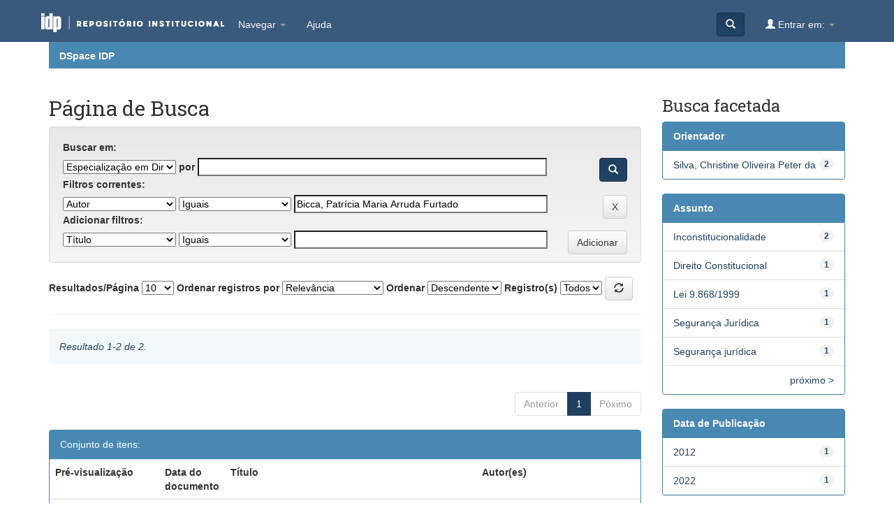

--- FILE ---
content_type: text/html;charset=UTF-8
request_url: https://repositorio.idp.edu.br/handle/123456789/2611/simple-search?filterquery=Bicca%2C+Patr%C3%ADcia+Maria+Arruda+Furtado&filtername=author&filtertype=equals
body_size: 5189
content:


















<!DOCTYPE html>
<html>
    <head>
        <title>DSpace IDP: Página de Busca</title>
        <meta http-equiv="Content-Type" content="text/html; charset=UTF-8" />
        <meta name="Generator" content="DSpace 6.3" />
        <meta name="viewport" content="width=device-width, initial-scale=1.0">
        <link rel="shortcut icon" href="/favicon.png" type="image/x-icon"/>
        <link rel="stylesheet" href="/static/css/jquery-ui-1.10.3.custom/redmond/jquery-ui-1.10.3.custom.css" type="text/css" />
        <link rel="stylesheet" href="/static/css/bootstrap/bootstrap.min.css" type="text/css" />
        <link rel="stylesheet" href="/static/css/bootstrap/bootstrap-theme.min.css" type="text/css" />
        <link rel="stylesheet" href="/static/css/bootstrap/dspace-theme.css" type="text/css" media="screen" />
        <link rel="stylesheet" href="/home/mobile.css" media="screen">

    <link href="https://fonts.googleapis.com/css?family=Caladea|Roboto+Slab&display=swap" rel="stylesheet">

        <link rel="search" type="application/opensearchdescription+xml" href="/open-search/description.xml" title="DSpace"/>

        
        <script type='text/javascript' src="/static/js/jquery/jquery-1.10.2.min.js"></script>
        <script type='text/javascript' src='/static/js/jquery/jquery-ui-1.10.3.custom.min.js'></script>
        <script type='text/javascript' src='/static/js/bootstrap/bootstrap.min.js'></script>
        <script type='text/javascript' src='/static/js/holder.js'></script>
        <script type="text/javascript" src="/utils.js"></script>
        <script type="text/javascript" src="/static/js/choice-support.js"> </script>
        


    
    


    
        <script type="text/javascript">
	var jQ = jQuery.noConflict();
	jQ(document).ready(function() {
		jQ( "#spellCheckQuery").click(function(){
			jQ("#query").val(jQ(this).attr('data-spell'));
			jQ("#main-query-submit").click();
		});
		jQ( "#filterquery" )
			.autocomplete({
				source: function( request, response ) {
					jQ.ajax({
						url: "/json/discovery/autocomplete?query=&filter_field_1=author&filter_type_1=equals&filter_value_1=Bicca%2C+Patr%C3%ADcia+Maria+Arruda+Furtado",
						dataType: "json",
						cache: false,
						data: {
							auto_idx: jQ("#filtername").val(),
							auto_query: request.term,
							auto_sort: 'count',
							auto_type: jQ("#filtertype").val(),
							location: '123456789/2611'	
						},
						success: function( data ) {
							response( jQ.map( data.autocomplete, function( item ) {
								var tmp_val = item.authorityKey;
								if (tmp_val == null || tmp_val == '')
								{
									tmp_val = item.displayedValue;
								}
								return {
									label: item.displayedValue + " (" + item.count + ")",
									value: tmp_val
								};
							}))			
						}
					})
				}
			});
	});
	function validateFilters() {
		return document.getElementById("filterquery").value.length > 0;
	}
</script>
    




<!-- HTML5 shim and Respond.js IE8 support of HTML5 elements and media queries -->
<!--[if lt IE 9]>
  <script src="/static/js/html5shiv.js"></script>
  <script src="/static/js/respond.min.js"></script>
<![endif]-->
    </head>

    
    
    <body class="undernavigation">
<a class="sr-only" href="#content">Skip navigation</a>
<header class="navbar navbar-inverse navbar-fixed-top">    
    
            <div class="container">
                

























       <div class="navbar-header">
         <button type="button" class="navbar-toggle" data-toggle="collapse" data-target=".navbar-collapse">
           <span class="icon-bar"></span>
           <span class="icon-bar"></span>
           <span class="icon-bar"></span>
         </button>
         <a class="navbar-brand" href="/"><img src="/image/topo2.png" alt="IDP - Instituto de Direito Público" /></a>
       </div>
       <nav class="collapse navbar-collapse bs-navbar-collapse" role="navigation">
         <ul class="nav navbar-nav" style="padding-top: 10px;">

           <li class="dropdown">
             <a href="#" class="dropdown-toggle" data-toggle="dropdown">Navegar <b class="caret"></b></a>
             <ul class="dropdown-menu">
               <li><a href="/community-list">Comunidades e coleções</a></li>
				<li class="divider"></li>
        <li class="dropdown-header">Navegar nos Itens por:</li>
				

				
				      			<li><a href="/browse?type=dateissued">Data do documento</a></li>
					
				      			<li><a href="/browse?type=author">Todos os autores</a></li>
					
				      			<li><a href="/browse?type=title">Título</a></li>
					
				      			<li><a href="/browse?type=subject">Assunto</a></li>
					

				
            </ul>
          </li>


    <li class=""><script type="text/javascript">
<!-- Javascript starts here
document.write('<a href="#" onClick="var popupwin = window.open(\'/help/index.html\',\'dspacepopup\',\'height=600,width=550,resizable,scrollbars\');popupwin.focus();return false;">Ajuda<\/a>');
// -->
</script><noscript><a href="/help/index.html" target="dspacepopup">Ajuda</a></noscript></li>

    </ul>



       <div class="nav navbar-nav navbar-right">
		<ul class="nav navbar-nav navbar-right" style="padding-top: 10px;">
         <li class="dropdown">
         
             <a href="#" class="dropdown-toggle" data-toggle="dropdown"><span class="glyphicon glyphicon-user"></span> Entrar em: <b class="caret"></b></a>
	
             <ul class="dropdown-menu">
               <li><a href="/mydspace">Meu espaço</a></li>
               <li><a href="/subscribe">Receber atualizações<br/> por e-mail</a></li>
               <li><a href="/profile">Editar perfil</a></li>

		
    </ul>
    </li>
    </ul>

    
    <form method="get" action="/simple-search" class="navbar-form navbar-right">
    <div class="form-group">
    </div>
    <button type="submit" class="btn btn-primary" style="margin-top: 10px;"><span class="glyphicon glyphicon-search"></span></button>
    
    </form></div>
    </nav>

            </div>

</header>

<main id="content" role="main">


<div class="container">
    



  

<ol class="breadcrumb btn-success">

  <li><a href="/">DSpace IDP</a></li>

</ol>

</div>                



        
<div class="container">

    <div class="row">
    <div class="col-md-9">
	








































    

<h2>Página de Busca</h2>

	<div class="discovery-search-form">

		


		

			
		<div class="discovery-query well">
			<form action="simple-search" method="get">

				<input type="hidden" value="10" name="rpp" />
				<input type="hidden" value="score" name="sort_by" />
				<input type="hidden" value="desc" name="order" />

				<!-- Primeira linha -->
				<label for="tlocation">
					<b>Buscar em:</b>
				</label><br/>

				<select name="location" id="tlocation" class="form-control-new" style="width: 20%;">
					
					<option value="/">Todo o repositório</option>
					
					<option value="123456789/2602" >
						DIREITO</option>
					
					<option value="123456789/2609" >
						Trabalhos de Conclusão de Curso (Pós Latu Sensu)</option>
					
					<option value="123456789/2611" selected="selected">
						Especialização em Direito Constitucional</option>
					
				</select>

				<label for="query">por</label>
				<input type="text" class="form-control-new" size="50" id="query" name="query" value="" style="width: 62%;"/>

				<button class="btn btn-primary search-button pull-right" type="submit"><span class="glyphicon glyphicon-search"></span></button>


				


				
				<div class="discovery-search-appliedFilters">
					<label><b>Filtros correntes:</b></label><br/>
					

					<select id="filter_field_1" name="filter_field_1" style="width: 20%;" class="form-control-new">
						<option value="title">Título</option><option value="author" selected="selected">Autor</option><option value="advisor">Orientador</option><option value="subject">Assunto</option><option value="dateIssued">Data de publicação</option>
					</select>
					<select id="filter_type_1" name="filter_type_1"  style="width: 20%;" class="form-control-new">
						<option value="equals" selected="selected">Iguais</option><option value="contains">Contém</option><option value="authority">Identificado</option><option value="notequals">Diferentes</option><option value="notcontains">Não contém</option><option value="notauthority">Não identificado</option>
					</select>
					<input type="text" id="filter_value_1" name="filter_value_1" value="Bicca, Patr&iacute;cia Maria Arruda Furtado" style="width: 45%;" class="form-control-new"/>
					<input class="btn btn-default pull-right" type="submit" id="submit_filter_remove_1" name="submit_filter_remove_1" value="X" />
					<br/>
					
				</div>
				

			</form>
			

			<form action="simple-search" method="get">
				<label ><strong>Adicionar filtros:</strong></label><br/>
				<input type="hidden" value="123456789/2611" name="location" />
				<input type="hidden" value="" name="query" />
				
				<input type="hidden" id="filter_field_1" name="filter_field_1" value="author" />
				<input type="hidden" id="filter_type_1" name="filter_type_1" value="equals" />
				<input type="hidden" id="filter_value_1" name="filter_value_1" value="Bicca, Patr&iacute;cia Maria Arruda Furtado" />
				
				<select id="filtername" name="filtername" class="form-control-new" style="width: 20%">
					<option value="title">Título</option><option value="author">Autor</option><option value="advisor">Orientador</option><option value="subject">Assunto</option><option value="dateIssued">Data de publicação</option>
				</select>
				<select id="filtertype" name="filtertype" class="form-control-new" style="width: 20%">
					<option value="equals">Iguais</option><option value="contains">Contém</option><option value="authority">Identificado</option><option value="notequals">Diferentes</option><option value="notcontains">Não contém</option><option value="notauthority">Não identificado</option>
				</select>
				<input type="text" id="filterquery" name="filterquery" size="45" class="form-control-new" style="width: 45%"/>
				<input type="hidden" value="10" name="rpp" />
				<input type="hidden" value="score" name="sort_by" />
				<input type="hidden" value="desc" name="order" />
				<input class="btn btn-default pull-right" type="submit" value="Adicionar" />
			</form>
		</div>
		
			
		<div class="discovery-pagination-controls">
			<form action="simple-search" method="get">
				<input type="hidden" value="123456789/2611" name="location" />
				<input type="hidden" value="" name="query" />
				
				<input type="hidden" id="filter_field_1" name="filter_field_1" value="author" />
				<input type="hidden" id="filter_type_1" name="filter_type_1" value="equals" />
				<input type="hidden" id="filter_value_1" name="filter_value_1" value="Bicca, Patr&iacute;cia Maria Arruda Furtado" />
				
				<label for="rpp">Resultados/Página</label>
				<select name="rpp" class="input-border-no-paddings">
					
					<option value="5" >5</option>
					
					<option value="10" selected="selected">10</option>
					
					<option value="15" >15</option>
					
					<option value="20" >20</option>
					
					<option value="25" >25</option>
					
					<option value="30" >30</option>
					
					<option value="35" >35</option>
					
					<option value="40" >40</option>
					
					<option value="45" >45</option>
					
					<option value="50" >50</option>
					
					<option value="55" >55</option>
					
					<option value="60" >60</option>
					
					<option value="65" >65</option>
					
					<option value="70" >70</option>
					
					<option value="75" >75</option>
					
					<option value="80" >80</option>
					
					<option value="85" >85</option>
					
					<option value="90" >90</option>
					
					<option value="95" >95</option>
					
					<option value="100" >100</option>
					
				</select>
				
				<label for="sort_by">Ordenar registros por</label>
				<select name="sort_by" class="input-border-no-paddings">
					<option value="score">Relevância</option>
					 <option value="dc.title_sort" >Título</option> <option value="dc.date.issued_dt" >Data de Publicação</option>
				</select>
				
				<label for="order">Ordenar</label>
				<select name="order" class="input-border-no-paddings">
					<option value="ASC" >Crescente</option>
					<option value="DESC" selected="selected">Descendente</option>
				</select>
				<label for="etal">Registro(s)</label>
				<select name="etal" class="input-border-no-paddings">
					
					<option value="0" selected="selected">Todos</option>
					<option value="1" >1</option>
					<option value="5" >5</option>
					
					<option value="10" >10</option>
					
					<option value="15" >15</option>
					
					<option value="20" >20</option>
					
					<option value="25" >25</option>
					
					<option value="30" >30</option>
					
					<option value="35" >35</option>
					
					<option value="40" >40</option>
					
					<option value="45" >45</option>
					
					<option value="50" >50</option>
					
				</select>
				<button class="btn btn-default" type="submit" name="submit_search"  title="Atualizar" >
					<span class="glyphicon glyphicon-refresh"></span>
				</button>

				
			</form>
		</div>
	</div>

<hr/>
<div class="discovery-result-pagination row container">

    
	<div class="alert alert-info">Resultado 1-2 de 2.</div>
    <ul class="pagination pull-right">
	<li class="disabled"><span>Anterior</span></li>
	
	<li class="active"><span>1</span></li>

	<li class="disabled"><span>Póximo</span></li>
	</ul>
<!-- give a content to the div -->
</div>
<div class="discovery-result-results">





    <div class="panel panel-info">
    <div class="panel-heading">Conjunto de itens:</div>
    <table align="center" class="table" summary="This table browses all dspace content">
<colgroup><col width="200" /><col width="130" /><col width="60%" /><col width="40%" /></colgroup>
<tr>
<th id="t1" class="oddRowEvenCol">Pré-visualização</th><th id="t2" class="oddRowOddCol">Data do documento</th><th id="t3" class="oddRowEvenCol">Título</th><th id="t4" class="oddRowOddCol">Autor(es)</th></tr><tr><td headers="t1" ><a href="/handle/123456789/225" /><img src="/retrieve/21c4b221-749e-418e-8d30-7b7bf0537acc/Monografia_Patricia%20Maria%20Arruda%20Furtado%20Bicca.pdf.jpg" alt="Monografia_Patricia Maria Arruda Furtado Bicca.pdf.jpg" width="141.0" height="200.0"/ border="0"></a></td><td headers="t2" ><em>2012-06-11</em></td><td headers="t3" ><a href="/handle/123456789/225">Lei&#x20;9.868,&#x20;de&#x20;11&#x20;de&#x20;novembro&#x20;de&#x20;1999:&#x20;inconstitucionalidade&#x20;do&#x20;artigo&#x20;27.</a></td><td headers="t4" ><em><a href="/browse?type=author&amp;value=Silva%2C+Christine+Oliveira+Peter+da&amp;value_lang=">Silva,&#x20;Christine&#x20;Oliveira&#x20;Peter&#x20;da</a>; <a href="/browse?type=author&amp;value=Bicca%2C+Patr%C3%ADcia+Maria+Arruda+Furtado&amp;value_lang=">Bicca,&#x20;Patrícia&#x20;Maria&#x20;Arruda&#x20;Furtado</a></em></td></tr>
<tr><td headers="t1" ><a href="/handle/123456789/4065" /><img src="/retrieve/49a78a29-d7cc-4c39-be18-22b5fadeee7f/MONOGRAFIA_PATRICIA%20BICCA_ESPECIALIZACAO_2010.pdf.jpg" alt="MONOGRAFIA_PATRICIA BICCA_ESPECIALIZACAO_2010.pdf.jpg" width="141.0" height="200.0"/ border="0"></a></td><td headers="t2" ><em>2022</em></td><td headers="t3" ><a href="/handle/123456789/4065">Lei&#x20;9.868,&#x20;de&#x20;11&#x20;de&#x20;novembro&#x20;de&#x20;1999:&#x20;inconstitucionalidade&#x20;do&#x20;artigo&#x20;27</a></td><td headers="t4" ><em><a href="/browse?type=author&amp;value=Silva%2C+Christine+Oliveira+Peter+da">Silva,&#x20;Christine&#x20;Oliveira&#x20;Peter&#x20;da</a>; <a href="/browse?type=author&amp;value=Bicca%2C+Patr%C3%ADcia+Maria+Arruda+Furtado">Bicca,&#x20;Patrícia&#x20;Maria&#x20;Arruda&#x20;Furtado</a></em></td></tr>
</table>

    </div>

</div>
















            

	</div>
	<div class="col-md-3">
                    


<h3 class="facets">Busca facetada</h3>
<div id="facets" class="facetsBox">

<div id="facet_advisor" class="panel panel-success">
	    <div class="panel-heading">Orientador</div>
	    <ul class="list-group"><li class="list-group-item"><span class="badge">2</span> <a href="/handle/123456789/2611/simple-search?query=&amp;sort_by=score&amp;order=desc&amp;rpp=10&amp;filter_field_1=author&amp;filter_type_1=equals&amp;filter_value_1=Bicca%2C+Patr%C3%ADcia+Maria+Arruda+Furtado&amp;etal=0&amp;filtername=advisor&amp;filterquery=Silva%2C+Christine+Oliveira+Peter+da&amp;filtertype=equals"
                title="Filtrado por Silva, Christine Oliveira Peter da">
                Silva, Christine Oliveira Peter da</a></li></ul></div><div id="facet_subject" class="panel panel-success">
	    <div class="panel-heading">Assunto</div>
	    <ul class="list-group"><li class="list-group-item"><span class="badge">2</span> <a href="/handle/123456789/2611/simple-search?query=&amp;sort_by=score&amp;order=desc&amp;rpp=10&amp;filter_field_1=author&amp;filter_type_1=equals&amp;filter_value_1=Bicca%2C+Patr%C3%ADcia+Maria+Arruda+Furtado&amp;etal=0&amp;filtername=subject&amp;filterquery=Inconstitucionalidade&amp;filtertype=equals"
                title="Filtrado por Inconstitucionalidade">
                Inconstitucionalidade</a></li><li class="list-group-item"><span class="badge">1</span> <a href="/handle/123456789/2611/simple-search?query=&amp;sort_by=score&amp;order=desc&amp;rpp=10&amp;filter_field_1=author&amp;filter_type_1=equals&amp;filter_value_1=Bicca%2C+Patr%C3%ADcia+Maria+Arruda+Furtado&amp;etal=0&amp;filtername=subject&amp;filterquery=Direito+Constitucional&amp;filtertype=equals"
                title="Filtrado por Direito Constitucional">
                Direito Constitucional</a></li><li class="list-group-item"><span class="badge">1</span> <a href="/handle/123456789/2611/simple-search?query=&amp;sort_by=score&amp;order=desc&amp;rpp=10&amp;filter_field_1=author&amp;filter_type_1=equals&amp;filter_value_1=Bicca%2C+Patr%C3%ADcia+Maria+Arruda+Furtado&amp;etal=0&amp;filtername=subject&amp;filterquery=Lei+9.868%2F1999&amp;filtertype=equals"
                title="Filtrado por Lei 9.868/1999">
                Lei 9.868/1999</a></li><li class="list-group-item"><span class="badge">1</span> <a href="/handle/123456789/2611/simple-search?query=&amp;sort_by=score&amp;order=desc&amp;rpp=10&amp;filter_field_1=author&amp;filter_type_1=equals&amp;filter_value_1=Bicca%2C+Patr%C3%ADcia+Maria+Arruda+Furtado&amp;etal=0&amp;filtername=subject&amp;filterquery=Seguran%C3%A7a+Jur%C3%ADdica&amp;filtertype=equals"
                title="Filtrado por Segurança Jurídica">
                Segurança Jurídica</a></li><li class="list-group-item"><span class="badge">1</span> <a href="/handle/123456789/2611/simple-search?query=&amp;sort_by=score&amp;order=desc&amp;rpp=10&amp;filter_field_1=author&amp;filter_type_1=equals&amp;filter_value_1=Bicca%2C+Patr%C3%ADcia+Maria+Arruda+Furtado&amp;etal=0&amp;filtername=subject&amp;filterquery=Seguran%C3%A7a+jur%C3%ADdica&amp;filtertype=equals"
                title="Filtrado por Segurança jurídica">
                Segurança jurídica</a></li><li class="list-group-item"><span style="visibility: hidden;">.</span>
	        
            
            <a href="/handle/123456789/2611/simple-search?query=&amp;sort_by=score&amp;order=desc&amp;rpp=10&amp;filter_field_1=author&amp;filter_type_1=equals&amp;filter_value_1=Bicca%2C+Patr%C3%ADcia+Maria+Arruda+Furtado&amp;etal=0&amp;subject_page=1"><span class="pull-right">próximo &gt;</span></a>
            </li></ul></div><div id="facet_dateIssued" class="panel panel-success">
	    <div class="panel-heading">Data de Publicação</div>
	    <ul class="list-group"><li class="list-group-item"><span class="badge">1</span> <a href="/handle/123456789/2611/simple-search?query=&amp;sort_by=score&amp;order=desc&amp;rpp=10&amp;filter_field_1=author&amp;filter_type_1=equals&amp;filter_value_1=Bicca%2C+Patr%C3%ADcia+Maria+Arruda+Furtado&amp;etal=0&amp;filtername=dateIssued&amp;filterquery=2012&amp;filtertype=equals"
                title="Filtrado por 2012">
                2012</a></li><li class="list-group-item"><span class="badge">1</span> <a href="/handle/123456789/2611/simple-search?query=&amp;sort_by=score&amp;order=desc&amp;rpp=10&amp;filter_field_1=author&amp;filter_type_1=equals&amp;filter_value_1=Bicca%2C+Patr%C3%ADcia+Maria+Arruda+Furtado&amp;etal=0&amp;filtername=dateIssued&amp;filterquery=2022&amp;filtertype=equals"
                title="Filtrado por 2022">
                2022</a></li></ul></div>

</div>


    </div>
    </div>       

</div>
</main>
            
             <footer class="navbar navbar-inverse navbar-bottom" id="footer">
             <div class="container text-muted">
                <img id="idp-rodape" src="/image/rodape_dspace2.png"/>
			<div id="footer_feedback" class="pull-right">                                    
                                <p class="text-muted">
                                    SGAS Quadra 607 . Módulo 49 . Via L2 Sul . Brasília-DF . CEP 70200-670 . (61) 3535.6565<br/>
    © 2023 | <b>Instituto Brasileiro de Ensino, Desenvolvimento e Pesquisa (IDP)  - IDP</b> | Todos direitos reservados <br/>
                                <a target="_blank" href="/feedback">Contato com a administração</a>
                                <a href="/htmlmap"></a></p>
                                </div>
			</div>
    </footer>
    </body>
</html>
